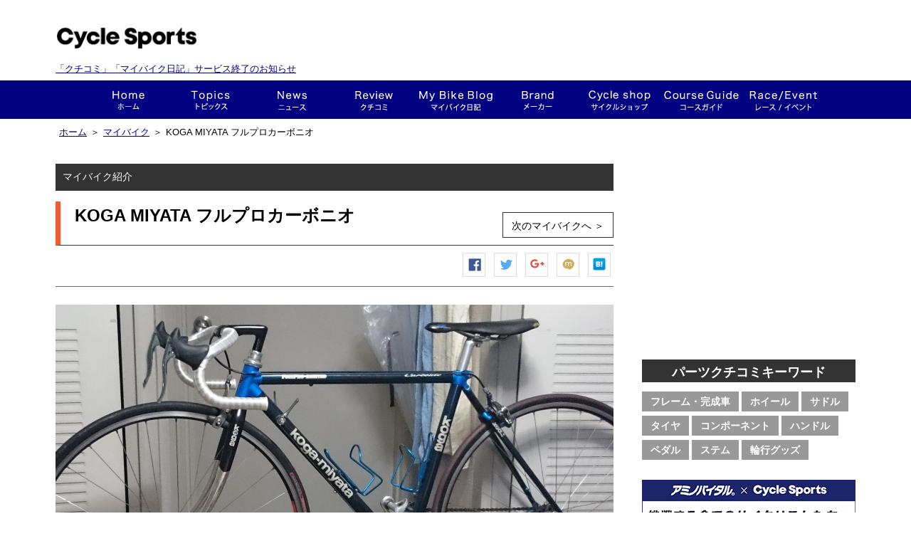

--- FILE ---
content_type: text/html; charset=utf-8
request_url: https://my.cyclesports.jp/mybike/show/10503?from=thumbnail
body_size: 63612
content:
<!DOCTYPE html>
<html>

<head profile="http://www.w3.org/1999/xhtml/vocab">
  <script async src="//pagead2.googlesyndication.com/pagead/js/adsbygoogle.js"></script>
  <script>
  (adsbygoogle = window.adsbygoogle || []).push({
  google_ad_client: "ca-pub-9954395193987966",
  enable_page_level_ads: true
  });
  </script>
  <meta charset="UTF-8" />
  <title>KOGA MIYATA フルプロカーボニオ ekimovさんの This is my bike!! | サイクルスポーツ.ｊｐ</title>
  <meta http-equiv="Content-Type" content="text/html; charset=utf-8" />
<meta property="og:site_name" content="サイクルスポーツ.JP" />
<meta property="og:description" content="特に軽くはありませんが、サカエFX製のアルミフォークが非常にしっかりしていて、高速レースもまったく問..." />
<link rel="shortcut icon" href="https://my.cyclesports.jp/sites/all/themes/cyclesports_plus/favicon.ico" type="image/vnd.microsoft.icon" />
<meta property="og:type" content="article" />
<meta property="og:title" content="「KOGA MIYATA フルプロカーボニオ」ekimovさんのThis is my bike!!" />
<meta name="Generator" content="Drupal 7 (http://drupal.org)" />
<meta name="description" content="「KOGA MIYATA フルプロカーボニオ」ekimovさんのThis is my bike!!です。ログインして感想を投票しよう。サイクルスポーツ.jpであなたの自転車を登録できます！" />
<meta name="Keywords" content="アルミラグ製カーボン,マビックGP-4,セタイタリア　フライト,パナレーサー イージス チューブラー,シマノ アルテグラ,旧シマノLOOK,ITM,ITM PRO220" />
<meta property="og:image" content="https://my.cyclesports.jp/system/files/styles/image_fb_share/private/4427B3BF-DE33-4F74-B209-105D51BB4498.jpeg?itok=U7_v4IRE" />
  <link type="text/css" rel="stylesheet" href="https://my.cyclesports.jp/sites/default/files/css/css_xE-rWrJf-fncB6ztZfd2huxqgxu4WO-qwma6Xer30m4.css" media="all" />
<link type="text/css" rel="stylesheet" href="https://my.cyclesports.jp/sites/default/files/css/css_pfQB4yTRdcMCpOYZs2eLWIthmv3nStwO1Yg4dqPrgoU.css" media="all" />
<link type="text/css" rel="stylesheet" href="https://my.cyclesports.jp/sites/default/files/css/css_fEIYHf7a6__HmaZI0WMfFyuL6hwZU7kJ4ooi1KzkINI.css" media="all" />
<link type="text/css" rel="stylesheet" href="https://my.cyclesports.jp/sites/default/files/css/css_LDbKKhRcCOZvE55BQRbl5X5ntsanRXKV7AbXy9vcsaY.css" media="all" />

  <script type="text/javascript" src="https://my.cyclesports.jp/sites/default/files/js/js_x0MhBQfHNAIO1NwkQgzf_TGN4b8eMmKre3nqUfoQv3w.js"></script>
<script type="text/javascript" src="https://my.cyclesports.jp/sites/default/files/js/js_BLxotNs2yt7YGlf9QRI9L9AMfdnkQfnN-_ADBTW3SiE.js"></script>
<script type="text/javascript" src="https://my.cyclesports.jp/sites/default/files/js/js__YJOs_bWLVKbg5YOiB4WPq3NZBSJuxu2i_-JOK0_RsE.js"></script>
<script type="text/javascript" src="https://my.cyclesports.jp/sites/default/files/js/js_bwb3N80rnOFR4ApTTzRuC3D7COjv_eOO81SEH1dn4Lo.js"></script>
<script type="text/javascript">
<!--//--><![CDATA[//><!--
(function(i,s,o,g,r,a,m){i["GoogleAnalyticsObject"]=r;i[r]=i[r]||function(){(i[r].q=i[r].q||[]).push(arguments)},i[r].l=1*new Date();a=s.createElement(o),m=s.getElementsByTagName(o)[0];a.async=1;a.src=g;m.parentNode.insertBefore(a,m)})(window,document,"script","https://www.google-analytics.com/analytics.js","ga");ga("create", "UA-41862016-1", {"cookieDomain":"auto"});ga("send", "pageview");
//--><!]]>
</script>
<script type="text/javascript" src="https://my.cyclesports.jp/sites/default/files/js/js_NudgPP6uM_n7IpBv-yvSV2Fdm4p1lbwb3Uid-1Kk3sE.js"></script>
<script type="text/javascript">
<!--//--><![CDATA[//><!--
// User Heat Tag
(function(add, cla){window['UserHeatTag']=cla;window[cla]=window[cla]||function(){(window[cla].q=window[cla].q||[]).push(arguments)},window[cla].l=1*new Date();var ul=document.createElement('script');var tag = document.getElementsByTagName('script')[0];ul.async=1;ul.src=add;tag.parentNode.insertBefore(ul,tag);})('//uh.nakanohito.jp/uhj2/uh.js', '_uhtracker');_uhtracker({id:'uhKrzFiliR'});
//--><!]]>
</script>
<script type="text/javascript">
<!--//--><![CDATA[//><!--
jQuery.extend(Drupal.settings, {"basePath":"\/","pathPrefix":"","ajaxPageState":{"theme":"cyclesports_plus","theme_token":"YgJn8TVv9ZcOvT2b1-r_KauDP7dVNZyd2AdL-G6mKvs","jquery_version":"1.8","js":{"0":1,"1":1,"sites\/all\/modules\/jquery_update\/replace\/jquery\/1.8\/jquery.min.js":1,"misc\/jquery.once.js":1,"misc\/drupal.js":1,"sites\/all\/modules\/jquery_update\/replace\/ui\/external\/jquery.cookie.js":1,"sites\/all\/modules\/jquery_update\/replace\/misc\/jquery.form.min.js":1,"misc\/ajax.js":1,"sites\/all\/modules\/jquery_update\/js\/jquery_update.js":1,"sites\/all\/modules\/lazyloader\/jquery.lazyloader.js":1,"sites\/all\/modules\/fb\/fb.js":1,"public:\/\/languages\/ja_6GfDn6_D3nzVRyHqPtn8Nd3LHSPCcBc-kLMaWkuEBA0.js":1,"sites\/all\/libraries\/colorbox\/jquery.colorbox-min.js":1,"sites\/all\/modules\/colorbox\/js\/colorbox.js":1,"sites\/all\/modules\/colorbox\/styles\/default\/colorbox_style.js":1,"sites\/all\/modules\/colorbox\/js\/colorbox_load.js":1,"sites\/all\/modules\/views\/js\/base.js":1,"misc\/progress.js":1,"sites\/all\/modules\/views\/js\/ajax_view.js":1,"sites\/all\/modules\/google_analytics\/googleanalytics.js":1,"2":1,"sites\/all\/themes\/cyclesports_common\/js\/cyclesports_common.js":1,"sites\/all\/themes\/cyclesports_common\/js\/cyclesports_banner.js":1,"sites\/all\/themes\/cyclesports_common\/js\/cyclesports_userinfo.js":1,"sites\/all\/themes\/cyclesports_common\/js\/jquery.animate-colors-min.js":1,"sites\/all\/themes\/cyclesports_plus\/js\/mybike.js":1,"sites\/all\/themes\/cyclesports_plus\/js\/cs_analytics.js":1,"sites\/all\/themes\/cyclesports_plus\/js\/wookmark.min.js":1,"sites\/all\/themes\/cyclesports_plus\/js\/jquery.tile.min.js":1,"sites\/all\/themes\/cyclesports_plus\/js\/jquery.shuffle.min.js":1,"sites\/all\/themes\/cyclesports_plus\/js\/jquery.bxslider.min.js":1,"sites\/all\/themes\/cyclesports_plus\/js\/cs_beginner_roadbyke.js":1,"3":1},"css":{"modules\/system\/system.base.css":1,"modules\/system\/system.menus.css":1,"modules\/system\/system.messages.css":1,"modules\/system\/system.theme.css":1,"modules\/comment\/comment.css":1,"sites\/all\/modules\/date\/date_api\/date.css":1,"sites\/all\/modules\/date\/date_popup\/themes\/datepicker.1.7.css":1,"modules\/field\/theme\/field.css":1,"sites\/all\/modules\/logintoboggan\/logintoboggan.css":1,"modules\/node\/node.css":1,"modules\/search\/search.css":1,"modules\/user\/user.css":1,"sites\/all\/modules\/views\/css\/views.css":1,"sites\/all\/modules\/lazyloader\/lazyloader.css":1,"sites\/all\/modules\/colorbox\/styles\/default\/colorbox_style.css":1,"sites\/all\/modules\/ctools\/css\/ctools.css":1,"sites\/all\/modules\/panels\/css\/panels.css":1,"sites\/all\/themes\/cyclesports_common\/css\/base.css":1,"sites\/all\/themes\/cyclesports_common\/css\/utility.css":1,"sites\/all\/themes\/cyclesports_common\/css\/compornent.css":1,"sites\/all\/themes\/cyclesports_common\/css\/layout.css":1,"sites\/all\/themes\/cyclesports_plus\/css\/admin_style.css":1,"sites\/all\/themes\/cyclesports_plus\/css\/cs_base.css":1,"sites\/all\/themes\/cyclesports_plus\/css\/common.css":1,"sites\/all\/themes\/cyclesports_plus\/css\/common2.css":1,"sites\/all\/themes\/cyclesports_plus\/css\/cs_fivestar.css":1,"sites\/all\/themes\/cyclesports_plus\/css\/cs_member.css":1,"sites\/all\/themes\/cyclesports_plus\/css\/cs_wom.css":1,"sites\/all\/themes\/cyclesports_plus\/css\/cs_parts.css":1,"sites\/all\/themes\/cyclesports_plus\/css\/cs_request.css":1,"sites\/all\/themes\/cyclesports_plus\/css\/cs_mybike.css":1,"sites\/all\/themes\/cyclesports_plus\/css\/cs_news.css":1,"sites\/all\/themes\/cyclesports_plus\/css\/cs_terms.css":1,"sites\/all\/themes\/cyclesports_plus\/css\/cs_help.css":1,"sites\/all\/themes\/cyclesports_plus\/css\/cs_banner.css":1,"sites\/all\/themes\/cyclesports_plus\/css\/cs_sns.css":1,"sites\/all\/themes\/cyclesports_plus\/css\/cs_ranking.css":1,"sites\/all\/themes\/cyclesports_plus\/css\/cs_notice.css":1,"sites\/all\/themes\/cyclesports_plus\/css\/cs_course_guide.css":1,"sites\/all\/themes\/cyclesports_plus\/css\/cs_campaign.css":1,"sites\/all\/themes\/cyclesports_plus\/css\/cs_beginner_roadbyke.css":1,"sites\/all\/themes\/cyclesports_plus\/css\/cyclesports_plus.css":1,"sites\/all\/themes\/cyclesports_plus\/css\/module_reset.css":1}},"colorbox":{"opacity":"0.85","current":"{current} of {total}","previous":"\u00ab Prev","next":"Next \u00bb","close":"Close","maxWidth":"98%","maxHeight":"98%","fixed":true,"mobiledetect":true,"mobiledevicewidth":"480px"},"views":{"ajax_path":"\/views\/ajax","ajaxViews":{"views_dom_id:0ad18a36af1587d19a92f9df4ef40c9e":{"view_name":"mybike_diary_view","view_display_id":"default","view_args":"10503","view_path":"mybike\/show\/10503","view_base_path":"mybike\/diary","view_dom_id":"0ad18a36af1587d19a92f9df4ef40c9e","pager_element":0}}},"urlIsAjaxTrusted":{"\/views\/ajax":true},"googleanalytics":{"trackColorbox":1}});
//--><!]]>
</script>
</head>
<body class="html not-front not-logged-in one-sidebar sidebar-first page-mybike page-mybike-show page-mybike-show- page-mybike-show-10503" >
    <div id="page-wrapper">
  <div id="header">
    <div class="header__upper">
  <div style="width: 400px;" class="header__logo">
    <p class="header__logo__site-title"><a href="https://old.cyclesports.jp/"><img src="/sites/all/themes/cyclesports_plus/images/layout/logo.png?v=2019020805"></a></p>
        <p class="endMes" style="margin: 0; font-size: 13px;padding-top: 12px;"><a href="https://www.cyclesports.jp/announcement2022/">「クチコミ」「マイバイク日記」サービス終了のお知らせ</a></p>
  </div>
  <div class="header__banner">
      </div>
  <div class="header__user">
      </div>
</div>
<div id="g-navi">
  <div class="wrapper">
    <div class="inner">
      <ul class="g-navi__menu">
        <li class="g-navi__menu__item g-navi__menu__item--home">
          <a href="https://old.cyclesports.jp/" class="g-navi__menu__item__btn">ホーム</a>
        </li>
        <li class="g-navi__menu__item g-navi__menu__item--cyspo-topics">
          <a href="https://old.cyclesports.jp/articles" class="g-navi__menu__item__btn">トピックス</a>
        </li>
        <li class="g-navi__menu__item g-navi__menu__item--news">
          <a href="https://old.cyclesports.jp/depot" class="g-navi__menu__item__btn">ニュース</a>
          <div class="sub-menu-area">
            <ul class="g-navi__menu__sub-menu">
              <li class="g-navi__menu__sub-menu__item">
                <a href="https://old.cyclesports.jp/depot?qt-news_list_tab=1" class="g-navi__menu__sub-menu__item__btn">新製品</a>
              </li>
              <li class="g-navi__menu__sub-menu__item">
                <a href="https://old.cyclesports.jp/depot?qt-news_list_tab=2" class="g-navi__menu__sub-menu__item__btn">レース</a>
              </li>
              <li class="g-navi__menu__sub-menu__item">
                <a href="https://old.cyclesports.jp/depot?qt-news_list_tab=3" class="g-navi__menu__sub-menu__item__btn">イベント</a>
              </li>
              <li class="g-navi__menu__sub-menu__item">
                <a href="https://old.cyclesports.jp/depot?qt-news_list_tab=4" class="g-navi__menu__sub-menu__item__btn">ショップ</a>
              </li>
              <li class="g-navi__menu__sub-menu__item">
                <a href="https://old.cyclesports.jp/depot?qt-news_list_tab=5" class="g-navi__menu__sub-menu__item__btn">試乗会</a>
              </li>
              <li class="g-navi__menu__sub-menu__item">
                <a href="https://old.cyclesports.jp/depot?qt-news_list_tab=6" class="g-navi__menu__sub-menu__item__btn">その他</a>
              </li>
            </ul>
          </div>
        </li>
        <li class="g-navi__menu__item g-navi__menu__item--wom">
          <a href="/parts/top" class="g-navi__menu__item__btn">クチコミ</a>
          <div class="sub-menu-area">
            <ul class="g-navi__menu__sub-menu">
              <li class="g-navi__menu__sub-menu__item">
                <a href="/parts/search/category/frame" class="g-navi__menu__sub-menu__item__btn">フレーム・完成車</a>
              </li>
              <li class="g-navi__menu__sub-menu__item">
                <a href="/parts/search/category/wheel" class="g-navi__menu__sub-menu__item__btn">ホイール</a>
              </li>
              <li class="g-navi__menu__sub-menu__item">
                <a href="/parts/search/category/saddle" class="g-navi__menu__sub-menu__item__btn">サドル</a>
              </li>
              <li class="g-navi__menu__sub-menu__item">
                <a href="/parts/search/category/component" class="g-navi__menu__sub-menu__item__btn">コンポーネント</a>
              </li>
              <li class="g-navi__menu__sub-menu__item">
                <a href="/parts/search/category/tire" class="g-navi__menu__sub-menu__item__btn">タイヤ</a>
              </li>
              <li class="g-navi__menu__sub-menu__item">
                <a href="/parts/search/category/handle" class="g-navi__menu__sub-menu__item__btn">ハンドル</a>
              </li>
              <li class="g-navi__menu__sub-menu__item">
                <a href="/parts/search/category/pedal" class="g-navi__menu__sub-menu__item__btn">ペダル</a>
              </li>
              <li class="g-navi__menu__sub-menu__item">
                <a href="/parts/search/category/stem" class="g-navi__menu__sub-menu__item__btn">ステム</a>
              </li>
              <li class="g-navi__menu__sub-menu__item">
                <a href="/parts/search/category/carry" class="g-navi__menu__sub-menu__item__btn">輪行グッズ</a>
              </li>
            </ul>
          </div>
        </li>
        <li class="g-navi__menu__item g-navi__menu__item--mybike">
          <a href="/mybike/top" class="g-navi__menu__item__btn">This is my bike!!</a>
          <div class="sub-menu-area">
            <ul class="g-navi__menu__sub-menu">
              <li class="g-navi__menu__sub-menu__item">
                <a href="/mybike/search_result/sort/new" class="g-navi__menu__sub-menu__item__btn">This is my bike!!一覧</a>
              </li>
              <li class="g-navi__menu__sub-menu__item">
                <a href="/mybike/diary/list/sort/new" class="g-navi__menu__sub-menu__item__btn">マイバイク日記</a>
              </li>
              <li class="g-navi__menu__sub-menu__item">
                <a href="/mybike/interview/list" class="g-navi__menu__sub-menu__item__btn">インタビュー</a>
              </li>
            </ul>
          </div>
        </li>
        <li class="g-navi__menu__item g-navi__menu__item--brand">
          <a href="https://old.cyclesports.jp/brand" class="g-navi__menu__item__btn">メーカー</a>
          <div class="sub-menu-area">
            <ul class="g-navi__menu__sub-menu">
              <li class="g-navi__menu__sub-menu__item">
                <a href="https://old.cyclesports.jp/brand?qt-meker_index_tab=1" class="g-navi__menu__sub-menu__item__btn">ROAD（オンロード系）</a>
              </li>
              <li class="g-navi__menu__sub-menu__item">
                <a href="https://old.cyclesports.jp/brand?qt-meker_index_tab=2" class="g-navi__menu__sub-menu__item__btn">MTB（オフロード系）</a>
              </li>
              <li class="g-navi__menu__sub-menu__item">
                <a href="https://old.cyclesports.jp/brand?qt-meker_index_tab=3" class="g-navi__menu__sub-menu__item__btn">パーツ</a>
              </li>
              <li class="g-navi__menu__sub-menu__item">
                <a href="https://old.cyclesports.jp/brand?qt-meker_index_tab=4" class="g-navi__menu__sub-menu__item__btn">ウェア＆ギア</a>
              </li>
            </ul>
          </div>
        </li>
        <li class="g-navi__menu__item g-navi__menu__item--shopnavi">
          <a href="https://old.cyclesports.jp/shopnavi" class="g-navi__menu__item__btn">ショップ</a>
        </li>
        <li class="g-navi__menu__item g-navi__menu__item--course">
          <a href="/course/top/" class="g-navi__menu__item__btn">コースガイド</a>
        </li>
        <li class="g-navi__menu__item g-navi__menu__item--race-event">
          <a href="https://old.cyclesports.jp/race-event_calendar" class="g-navi__menu__item__btn">レース・イベント</a>
        </li>
      </ul>
    </div>
  </div>
</div>
  </div>

  <div id="contents">
    
          <div class="breadcrumb">
        <div class="breadcrumb__inner">
          <ul class="breadcrumb__list"><li class="breadcrumb__list__item"><span><a href="https://old.cyclesports.jp/">ホーム</a></span></li><li class="breadcrumb__list__item">＞<span><a href="/mybike/top">マイバイク</a></span></li><li class="breadcrumb__list__item">＞<span>KOGA MIYATA フルプロカーボニオ</span></li></ul>        </div>
      </div>
    
    <div class="contents__wrapper">
      <div class="contents__inner">
        
        <div class="contents__main contents__inner__left">
            <div class="region region-content">
    <div id="block-system-main" class="block block-system">

    
  <div class="content">
    <div class="view view-mybike-show-view view-id-mybike_show_view view-display-id-page view-dom-id-70c800fead757f412b4e2e1329b02498">
        
  
  
      <div class="view-content">
        <div class="views-row views-row-1 views-row-odd views-row-first views-row-last">
    <!--
This is my bike コンテンツ表示時に適用されるテンプレート
ビューモード毎に表示するテンプレートを指定
-->
  <div class="mybike__detail">
  <div class="container-box">
    <div class="container-box__contents-title">
      マイバイク紹介
    </div>

    <div class="container-box__heading">
      <h1>KOGA MIYATA フルプロカーボニオ</h1>
              <div class="container-box__heading__info">
          <a href="/mybike/show/10502" class="button">次のマイバイクへ ＞</a>
        </div>
          </div><!-- /.container-box__heading -->

    <div class="container-box__content">
      <div class="mybike__detail__top">
        <div class="mybike__detail__social is-top">
          <ul class="sns-button">
  <li class="sns-button__item sns-button__item--facebook">
    <a href="javascript:void(0);" onclick="window.open('http://www.facebook.com/sharer.php?u=https://my.cyclesports.jp/mybike/show/10503', '', 'width=600,height=400');" rel="nofollow" title="Facebook シェア">Facebook シェア</a>
  </li>
  <li class="sns-button__item sns-button__item--twitter">
    <a href="javascript:void(0);" onclick="window.open('http://twitter.com/share?via=cyspo&url=https://my.cyclesports.jp/mybike/show/10503&text=KOGA MIYATA フルプロカーボニオ', '', 'width=600,height=400');" title="ツイートする">ツイートする</a>
  </li>
  <li class="sns-button__item sns-button__item--google">
    <a href="javascript:void(0);" onclick="window.open('https://plus.google.com/share?url=https://my.cyclesports.jp/mybike/show/10503', '', 'width=600,height=400');"  title="Google+で共有する">Google+で共有する</a>
  </li>
  <li class="sns-button__item sns-button__item--mixi">
    <a href="javascript:void(0);" onclick="window.open('http://mixi.jp/share.pl?u=https://my.cyclesports.jp/mybike/show/10503', '', 'width=800,height=600');"  title="mixiチェック">mixiチェック</a>
  </li>
  <li class="sns-button__item sns-button__item--hatena">
    <a href="javascript:void(0);" onclick="window.open('http://b.hatena.ne.jp/add?url=https://my.cyclesports.jp/mybike/show/10503', '', 'width=800,height=600');"  title="はてなブックマーク">はてなブックマーク</a>
  </li>
</ul>        </div>
        <div class="mybike__detail__image">
          <span class="wrap-img">
            <a href="https://my.cyclesports.jp/system/files/styles/default/private/4427B3BF-DE33-4F74-B209-105D51BB4498.jpeg?itok=QAoGQFHZ" title="KOGA MIYATA フルプロカーボニオ" class="colorbox" data-colorbox-gallery="gallery-node-10503-SDBEhNAYW7U" data-cbox-img-attrs="{&quot;title&quot;: &quot;&quot;, &quot;alt&quot;: &quot;&quot;}"><img typeof="foaf:Image" data-src="https://my.cyclesports.jp/system/files/styles/image_mybike_detail/private/4427B3BF-DE33-4F74-B209-105D51BB4498.jpeg?itok=HeBSJ8s5" src="https://my.cyclesports.jp/sites/all/modules/lazyloader/image_placeholder.gif" width="784" height="528" alt="" title="" /><noscript><img typeof="foaf:Image" src="https://my.cyclesports.jp/system/files/styles/image_mybike_detail/private/4427B3BF-DE33-4F74-B209-105D51BB4498.jpeg?itok=HeBSJ8s5" width="784" height="528" alt="" title="" /></noscript></a>          </span>
        </div>
        <div class="mybike__detail__data">
          コメント：0 / View：4729        </div>
        
        <div class="mybike__detail__action clearfix">
          
                            </div><!-- /.mybike__detail__action -->

      </div><!-- /.mybike__detail__top -->

      <div class="mybike__detail__diaries">
        <div class="view view-mybike-diary-view view-id-mybike_diary_view view-display-id-default view-dom-id-0ad18a36af1587d19a92f9df4ef40c9e">
        
  
  
      <div class="view-empty">
      <div class="container-box__content__heading">
  <h2>マイバイク日記</h2>
  <div class="container-box__content__heading__info">
    <a href="/help/mybike_diary">マイバイク日記とは ＞</a>
  </div>
</div>

<ul class="new-list clearfix">
      <li class="empty">まだ日記は投稿されていません</li>
  </ul>
    </div>
  
  
  
  
  
  
</div>      </div>

      <div class="mybike__detail__owner">
        <div class="mybike__detail__owner__data clearfix">
          <div class="mybike__detail__owner__data__user">
            <div class="mybike__detail__owner__data__user__image">
                <div class="user-picture">
    <img typeof="foaf:Image" data-src="https://my.cyclesports.jp/misc/img_result_pers_02.jpg" src="https://my.cyclesports.jp/sites/all/modules/lazyloader/image_placeholder.gif" alt="ユーザー ekimov の写真" title="ユーザー ekimov の写真" /><noscript><img typeof="foaf:Image" src="https://my.cyclesports.jp/misc/img_result_pers_02.jpg" alt="ユーザー ekimov の写真" title="ユーザー ekimov の写真" /></noscript>  </div>
            </div>
            <span class="mybike__detail__owner__data__user__name">
              <a href="/history/3659">ekimov</a>さん            </span>
            <div class="mybike__detail__owner__data__user__badges">
                          </div>
          </div>

          <div class="mybike__detail__owner__data__personal-profile">
            <ul class="personal-profile mb10 clearfix">
              <li>
                <strong>年齢</strong>：50代              </li>
              <li>
                <strong>体重</strong>：51-55              </li>
              <li>
                <strong>身長</strong>：161-170              </li>
              <li>
                <strong>スポーツバイク暦</strong>：38年              </li>
              <li>
                <strong>属性</strong>：レース志向              </li>
              <li>
                <strong>脚質</strong>：ルーラー              </li>
            </ul>
            <ul class="personal-profile personal-profile--distance">
              <li>
                <strong>総走行距離</strong>：0.0 km
              </li>
              <li>
                <strong>このバイクの走行距離</strong>：0.0 km
              </li>
            </ul>
          </div>
        </div><!-- /.mybike__detail__owner__data -->

        <div class="mybike__detail__owner__comment">
          <h3>オーナーのコメント</h3>
          <p>
            特に軽くはありませんが、サカエFX製のアルミフォークが非常にしっかりしていて、高速レースもまったく問題ありませんでした。乗り味は丹下プレステージに似ていると感じました。<br>当時カーボンで特別に軽量なのは、TVTとコルナゴのカルビチューボぐらいだったと思いますが、高価で手が出ませんでした。代用？として薄いアルミにケプラーを巻いて補強した接着フレーム(DURA ALL)で登りレースに行ってました。          </p>
        </div>

        <div class="mybike__detail__owner__bike-data">
          <table>
            <tr>
              <th>購入時期</th>
              <th>比較検討したバイク</th>
            </tr>
            <tr>
              <td class="pb10">
                <span class="date-display-single" property="dc:date" datatype="xsd:dateTime" content="1996-07-01T00:00:00+09:00">1996/07</span>              </td>
              <td class="pb10">
                ブリジストン　ネオコット              </td>
            </tr>
            <tr>
              <th colspan="2">購入の決め手</th>
            </tr>
            <tr>
              <td colspan="2">
                                  購入時期の前年まで特別モデルだったKOGAデザインが、通常フレームオーダー出来る様になったので。<br>本当は安藤選手が乗っていたMAXモデルが欲しかったが、ラグ形状に制限があり小さなサイズがなかった為。<br>                              </td>
            </tr>
          </table>
        </div>
      </div><!-- /.mybike__detail__owner -->

      <div class="mybike__detail__spec">

        <div class="container-box__content__heading">
          <h2>スペック</h2>
        </div>
        <div class="spec_data clearfix">
          <ul class="spec_list clearfix">
                          <li class="list_line">
                <dl class="clearfix">
                  <dt>フレーム</dt>
                  <dd>
                    <div>
                                              <SPAN>
    アルミラグ製カーボン  </SPAN>
                    </div>
                  </dd>
                </dl>
              </li>
                                      <li class="list_line">
                <dl class="clearfix">
                  <dt>ホイール</dt>
                  <dd>
                    <div>
                                              <SPAN>
    マビックGP-4  </SPAN>
                    </div>
                  </dd>
                </dl>
              </li>
                                      <li class="list_line">
                <dl class="clearfix">
                  <dt>サドル</dt>
                  <dd>
                    <div>
                                              <SPAN>
    セタイタリア　フライト  </SPAN>
                    </div>
                  </dd>
                </dl>
              </li>
                                      <li class="list_line">
                <dl class="clearfix">
                  <dt>タイヤ</dt>
                  <dd>
                    <div>
                                              <SPAN>
    パナレーサー イージス チューブラー  </SPAN>
                    </div>
                  </dd>
               </dl>
              </li>
                                      <li class="list_line">
                <dl class="clearfix">
                  <dt>コンポーネント</dt>
                  <dd>
                    <div>
                                              <SPAN>
    シマノ アルテグラ  </SPAN>
                    </div>
                  </dd>
               </dl>
              </li>
                                      <li class="list_line">
                <dl class="clearfix">
                  <dt>ペダル</dt>
                  <dd>
                    <div>
                                              <SPAN>
    旧シマノLOOK  </SPAN>
                    </div>
                  </dd>
                </dl>
              </li>
                                      <li class="list_line">
                <dl class="clearfix">
                  <dt>ハンドル</dt>
                  <dd>
                    <div>
                                              <SPAN>
    ITM PRO220  </SPAN>
                    </div>
                  </dd>
                </dl>
              </li>
                                      <li class="list_line">
                <dl class="clearfix">
                  <dt>ステム</dt>
                  <dd>
                    <div>
                                              <SPAN>
    ITM  </SPAN>
                    </div>
                  </dd>
                </dl>
              </li>
                                  </ul>
        </div>
      </div><!-- /.mybike__detail__spec -->


      
      <div class="mybike__detail__page-ejection">
        <ul class="page-ejection">
                      <li class="previous"><a href="/mybike/show/10504">前へ</a></li>
                    <li class="show-list"><a href="/mybike/search_result/sort/new">新着一覧</a></li>
                      <li class="next"><a href="/mybike/show/10502">次へ</a></li>
                  </ul>
      </div><!-- /.mybike__detail__page-ejection -->

      <div class="mybike__detail__impression">
        <div class="container-box__content__heading">
          <h2>みんなの感想</h2>
        </div>

        

        <div class="mybike__detail__vote-report">
          <div class="report_box clearfix">
            <p>かっこいい！</p>
            <img id="chart-cool_chart_pc" class="chart" typeof="foaf:Image" data-src="//chart.googleapis.com/chart?chd=t%3A100&amp;cht=bhs&amp;chs=575x16&amp;chco=00ba65&amp;chf=" src="https://my.cyclesports.jp/sites/all/modules/lazyloader/image_placeholder.gif" alt="Chart" /><noscript><img id="chart-cool_chart_pc" class="chart" typeof="foaf:Image" src="//chart.googleapis.com/chart?chd=t%3A100&amp;cht=bhs&amp;chs=575x16&amp;chco=00ba65&amp;chf=" alt="Chart" /></noscript>            <span>(1)</span>
          </div>
          <div class="report_box clearfix">
            <p>マニアック！</p>
            <img id="chart-maniac_chart_pc" class="chart" typeof="foaf:Image" data-src="//chart.googleapis.com/chart?chd=t%3A0&amp;cht=bhs&amp;chs=575x16&amp;chco=00ba65&amp;chf=" src="https://my.cyclesports.jp/sites/all/modules/lazyloader/image_placeholder.gif" alt="Chart" /><noscript><img id="chart-maniac_chart_pc" class="chart" typeof="foaf:Image" src="//chart.googleapis.com/chart?chd=t%3A0&amp;cht=bhs&amp;chs=575x16&amp;chco=00ba65&amp;chf=" alt="Chart" /></noscript>            <span>(0)</span>
          </div>
          <div class="report_box clearfix">
            <p>リスペクト！</p>
            <img id="chart-respect_chart_pc" class="chart" typeof="foaf:Image" data-src="//chart.googleapis.com/chart?chd=t%3A0&amp;cht=bhs&amp;chs=575x16&amp;chco=00ba65&amp;chf=" src="https://my.cyclesports.jp/sites/all/modules/lazyloader/image_placeholder.gif" alt="Chart" /><noscript><img id="chart-respect_chart_pc" class="chart" typeof="foaf:Image" src="//chart.googleapis.com/chart?chd=t%3A0&amp;cht=bhs&amp;chs=575x16&amp;chco=00ba65&amp;chf=" alt="Chart" /></noscript>            <span>(0)</span>
          </div>
          <div class="report_box report_box_last clearfix">
            <p>参考になった！</p>
            <img id="chart-reference_chart_pc" class="chart" typeof="foaf:Image" data-src="//chart.googleapis.com/chart?chd=t%3A0&amp;cht=bhs&amp;chs=575x16&amp;chco=00ba65&amp;chf=" src="https://my.cyclesports.jp/sites/all/modules/lazyloader/image_placeholder.gif" alt="Chart" /><noscript><img id="chart-reference_chart_pc" class="chart" typeof="foaf:Image" src="//chart.googleapis.com/chart?chd=t%3A0&amp;cht=bhs&amp;chs=575x16&amp;chco=00ba65&amp;chf=" alt="Chart" /></noscript>            <span>(0)</span>
          </div>
        </div><!-- /.mybike__detail__vote-report -->

      </div><!-- /.mybike__detail__impression -->

    </div><!-- /.container-box__content -->

    
    
    <div class="container-box__button">
      <div class="mybike__detail__social is-bottom">
        <ul class="sns-button">
  <li class="sns-button__item sns-button__item--facebook">
    <a href="javascript:void(0);" onclick="window.open('http://www.facebook.com/sharer.php?u=https://my.cyclesports.jp/mybike/show/10503', '', 'width=600,height=400');" rel="nofollow" title="Facebook シェア">Facebook シェア</a>
  </li>
  <li class="sns-button__item sns-button__item--twitter">
    <a href="javascript:void(0);" onclick="window.open('http://twitter.com/share?via=cyspo&url=https://my.cyclesports.jp/mybike/show/10503&text=KOGA MIYATA フルプロカーボニオ', '', 'width=600,height=400');" title="ツイートする">ツイートする</a>
  </li>
  <li class="sns-button__item sns-button__item--google">
    <a href="javascript:void(0);" onclick="window.open('https://plus.google.com/share?url=https://my.cyclesports.jp/mybike/show/10503', '', 'width=600,height=400');"  title="Google+で共有する">Google+で共有する</a>
  </li>
  <li class="sns-button__item sns-button__item--mixi">
    <a href="javascript:void(0);" onclick="window.open('http://mixi.jp/share.pl?u=https://my.cyclesports.jp/mybike/show/10503', '', 'width=800,height=600');"  title="mixiチェック">mixiチェック</a>
  </li>
  <li class="sns-button__item sns-button__item--hatena">
    <a href="javascript:void(0);" onclick="window.open('http://b.hatena.ne.jp/add?url=https://my.cyclesports.jp/mybike/show/10503', '', 'width=800,height=600');"  title="はてなブックマーク">はてなブックマーク</a>
  </li>
</ul>      </div>
    </div>
  </div>
</div>
  </div>
    </div>
  
  
  
  
  
  
</div>  </div>
</div>
<div id="block-views-mybike-image-view-block-1" class="block block-views">

    
  <div class="content">
    <div class="view view-mybike-image-view view-id-mybike_image_view view-display-id-block_1 view-dom-id-9d17310800767d4c7846fc889fed1407">
        
  
  
      <div class="view-content">
      <div class="mybike__thumbnail">
  <div class="container-box">
    <div class="container-box__heading">
      <h2>この他のThis is my bike!!</h2>
      <div class="container-box__heading__info">
        <a href="/mybike/search_result/sort/view?from=thumbnail" class="button">一覧はこちら ＞</a>
      </div>
    </div>
    <div class="container-box__content">
      <ul class="cs-thumbnail-list clearfix">
                  <li >
            <!--
This is my bike コンテンツ表示時に適用されるテンプレート
ビューモード毎に表示するテンプレートを指定
-->
  <a href="/mybike/show/1799?from=thumbnail">
  <div class="detail">
    <span class="bike-title">ORCA S</span>
    <span class="view">7580</span>
  </div>

  <img typeof="foaf:Image" data-src="https://my.cyclesports.jp/system/files/styles/image_mybike_thmubnail/private/2013-10-27%2013.33.28b.jpg?itok=sXr85-Nu" src="https://my.cyclesports.jp/sites/all/modules/lazyloader/image_placeholder.gif" width="150" height="102" alt="" /><noscript><img typeof="foaf:Image" src="https://my.cyclesports.jp/system/files/styles/image_mybike_thmubnail/private/2013-10-27%2013.33.28b.jpg?itok=sXr85-Nu" width="150" height="102" alt="" /></noscript></a>          </li>
                  <li >
            <!--
This is my bike コンテンツ表示時に適用されるテンプレート
ビューモード毎に表示するテンプレートを指定
-->
  <a href="/mybike/show/8204?from=thumbnail">
  <div class="detail">
    <span class="bike-title">GD3</span>
    <span class="view">4872</span>
  </div>

  <img typeof="foaf:Image" data-src="https://my.cyclesports.jp/system/files/styles/image_mybike_thmubnail/private/image_246.jpeg?itok=3LdAt33W" src="https://my.cyclesports.jp/sites/all/modules/lazyloader/image_placeholder.gif" width="150" height="102" alt="" /><noscript><img typeof="foaf:Image" src="https://my.cyclesports.jp/system/files/styles/image_mybike_thmubnail/private/image_246.jpeg?itok=3LdAt33W" width="150" height="102" alt="" /></noscript></a>          </li>
                  <li >
            <!--
This is my bike コンテンツ表示時に適用されるテンプレート
ビューモード毎に表示するテンプレートを指定
-->
  <a href="/mybike/show/10462?from=thumbnail">
  <div class="detail">
    <span class="bike-title">チタンマウンテン</span>
    <span class="view">2413</span>
  </div>

  <img typeof="foaf:Image" data-src="https://my.cyclesports.jp/system/files/styles/image_mybike_thmubnail/private/DSC_0466.JPG?itok=TrpmsV4K" src="https://my.cyclesports.jp/sites/all/modules/lazyloader/image_placeholder.gif" width="150" height="102" alt="" /><noscript><img typeof="foaf:Image" src="https://my.cyclesports.jp/system/files/styles/image_mybike_thmubnail/private/DSC_0466.JPG?itok=TrpmsV4K" width="150" height="102" alt="" /></noscript></a>          </li>
                  <li >
            <!--
This is my bike コンテンツ表示時に適用されるテンプレート
ビューモード毎に表示するテンプレートを指定
-->
  <a href="/mybike/show/7616?from=thumbnail">
  <div class="detail">
    <span class="bike-title">ヘリウムちゃん</span>
    <span class="view">5416</span>
  </div>

  <img typeof="foaf:Image" data-src="https://my.cyclesports.jp/system/files/styles/image_mybike_thmubnail/private/image_50.jpeg?itok=9LPBkCdj" src="https://my.cyclesports.jp/sites/all/modules/lazyloader/image_placeholder.gif" width="150" height="102" alt="" /><noscript><img typeof="foaf:Image" src="https://my.cyclesports.jp/system/files/styles/image_mybike_thmubnail/private/image_50.jpeg?itok=9LPBkCdj" width="150" height="102" alt="" /></noscript></a>          </li>
                  <li class="rows-last">
            <!--
This is my bike コンテンツ表示時に適用されるテンプレート
ビューモード毎に表示するテンプレートを指定
-->
  <a href="/mybike/show/1733?from=thumbnail">
  <div class="detail">
    <span class="bike-title">Madone</span>
    <span class="view">5334</span>
  </div>

  <img typeof="foaf:Image" data-src="https://my.cyclesports.jp/system/files/styles/image_mybike_thmubnail/private/1390428669845.jpg?itok=Y7SvDEwE" src="https://my.cyclesports.jp/sites/all/modules/lazyloader/image_placeholder.gif" width="150" height="102" alt="" /><noscript><img typeof="foaf:Image" src="https://my.cyclesports.jp/system/files/styles/image_mybike_thmubnail/private/1390428669845.jpg?itok=Y7SvDEwE" width="150" height="102" alt="" /></noscript></a>          </li>
                  <li >
            <!--
This is my bike コンテンツ表示時に適用されるテンプレート
ビューモード毎に表示するテンプレートを指定
-->
  <a href="/mybike/show/6901?from=thumbnail">
  <div class="detail">
    <span class="bike-title">RIDELY NOAH RS '14</span>
    <span class="view">6749</span>
  </div>

  <img typeof="foaf:Image" data-src="https://my.cyclesports.jp/system/files/styles/image_mybike_thmubnail/private/image_493.jpg?itok=_R7jf4oC" src="https://my.cyclesports.jp/sites/all/modules/lazyloader/image_placeholder.gif" width="150" height="102" alt="" /><noscript><img typeof="foaf:Image" src="https://my.cyclesports.jp/system/files/styles/image_mybike_thmubnail/private/image_493.jpg?itok=_R7jf4oC" width="150" height="102" alt="" /></noscript></a>          </li>
                  <li >
            <!--
This is my bike コンテンツ表示時に適用されるテンプレート
ビューモード毎に表示するテンプレートを指定
-->
  <a href="/mybike/show/8294?from=thumbnail">
  <div class="detail">
    <span class="bike-title">リドレー フェニックス</span>
    <span class="view">5442</span>
  </div>

  <img typeof="foaf:Image" data-src="https://my.cyclesports.jp/system/files/styles/image_mybike_thmubnail/private/image_282.jpeg?itok=xVY0qvO2" src="https://my.cyclesports.jp/sites/all/modules/lazyloader/image_placeholder.gif" width="150" height="102" alt="" /><noscript><img typeof="foaf:Image" src="https://my.cyclesports.jp/system/files/styles/image_mybike_thmubnail/private/image_282.jpeg?itok=xVY0qvO2" width="150" height="102" alt="" /></noscript></a>          </li>
                  <li >
            <!--
This is my bike コンテンツ表示時に適用されるテンプレート
ビューモード毎に表示するテンプレートを指定
-->
  <a href="/mybike/show/1668?from=thumbnail">
  <div class="detail">
    <span class="bike-title">CXR號</span>
    <span class="view">5889</span>
  </div>

  <img typeof="foaf:Image" data-src="https://my.cyclesports.jp/system/files/styles/image_mybike_thmubnail/private/IMG_2612.JPG?itok=3UsakgyU" src="https://my.cyclesports.jp/sites/all/modules/lazyloader/image_placeholder.gif" width="150" height="102" alt="" /><noscript><img typeof="foaf:Image" src="https://my.cyclesports.jp/system/files/styles/image_mybike_thmubnail/private/IMG_2612.JPG?itok=3UsakgyU" width="150" height="102" alt="" /></noscript></a>          </li>
                  <li >
            <!--
This is my bike コンテンツ表示時に適用されるテンプレート
ビューモード毎に表示するテンプレートを指定
-->
  <a href="/mybike/show/5469?from=thumbnail">
  <div class="detail">
    <span class="bike-title">TREK Domane 4.3 2013</span>
    <span class="view">8578</span>
  </div>

  <img typeof="foaf:Image" data-src="https://my.cyclesports.jp/system/files/styles/image_mybike_thmubnail/private/image_349.jpg?itok=pGNqkZk1" src="https://my.cyclesports.jp/sites/all/modules/lazyloader/image_placeholder.gif" width="150" height="102" alt="" /><noscript><img typeof="foaf:Image" src="https://my.cyclesports.jp/system/files/styles/image_mybike_thmubnail/private/image_349.jpg?itok=pGNqkZk1" width="150" height="102" alt="" /></noscript></a>          </li>
                  <li class="rows-last">
            <!--
This is my bike コンテンツ表示時に適用されるテンプレート
ビューモード毎に表示するテンプレートを指定
-->
  <a href="/mybike/show/10083?from=thumbnail">
  <div class="detail">
    <span class="bike-title">コナン</span>
    <span class="view">68</span>
  </div>

  <img typeof="foaf:Image" data-src="https://my.cyclesports.jp/system/files/styles/image_mybike_thmubnail/private/45C1A31D-5C58-431E-A008-9A0B710CFC4B.jpeg?itok=hmJsIswp" src="https://my.cyclesports.jp/sites/all/modules/lazyloader/image_placeholder.gif" width="150" height="102" alt="" /><noscript><img typeof="foaf:Image" src="https://my.cyclesports.jp/system/files/styles/image_mybike_thmubnail/private/45C1A31D-5C58-431E-A008-9A0B710CFC4B.jpeg?itok=hmJsIswp" width="150" height="102" alt="" /></noscript></a>          </li>
                  <li >
            <!--
This is my bike コンテンツ表示時に適用されるテンプレート
ビューモード毎に表示するテンプレートを指定
-->
  <a href="/mybike/show/8034?from=thumbnail">
  <div class="detail">
    <span class="bike-title">ろっくほっぱー</span>
    <span class="view">4434</span>
  </div>

  <img typeof="foaf:Image" data-src="https://my.cyclesports.jp/system/files/styles/image_mybike_thmubnail/private/IMG_6988.jpg?itok=sQcLTJSJ" src="https://my.cyclesports.jp/sites/all/modules/lazyloader/image_placeholder.gif" width="150" height="102" alt="" /><noscript><img typeof="foaf:Image" src="https://my.cyclesports.jp/system/files/styles/image_mybike_thmubnail/private/IMG_6988.jpg?itok=sQcLTJSJ" width="150" height="102" alt="" /></noscript></a>          </li>
                  <li >
            <!--
This is my bike コンテンツ表示時に適用されるテンプレート
ビューモード毎に表示するテンプレートを指定
-->
  <a href="/mybike/show/10527?from=thumbnail">
  <div class="detail">
    <span class="bike-title">ANCHOR RL6</span>
    <span class="view">2908</span>
  </div>

  <img typeof="foaf:Image" data-src="https://my.cyclesports.jp/system/files/styles/image_mybike_thmubnail/private/RL6_001_0.jpg?itok=ubRoMzOv" src="https://my.cyclesports.jp/sites/all/modules/lazyloader/image_placeholder.gif" width="150" height="102" alt="" /><noscript><img typeof="foaf:Image" src="https://my.cyclesports.jp/system/files/styles/image_mybike_thmubnail/private/RL6_001_0.jpg?itok=ubRoMzOv" width="150" height="102" alt="" /></noscript></a>          </li>
                  <li >
            <!--
This is my bike コンテンツ表示時に適用されるテンプレート
ビューモード毎に表示するテンプレートを指定
-->
  <a href="/mybike/show/10215?from=thumbnail">
  <div class="detail">
    <span class="bike-title">オルトレ</span>
    <span class="view">3390</span>
  </div>

  <img typeof="foaf:Image" data-src="https://my.cyclesports.jp/system/files/styles/image_mybike_thmubnail/private/20191229_132456.jpg?itok=3jeWgwC2" src="https://my.cyclesports.jp/sites/all/modules/lazyloader/image_placeholder.gif" width="150" height="102" alt="" /><noscript><img typeof="foaf:Image" src="https://my.cyclesports.jp/system/files/styles/image_mybike_thmubnail/private/20191229_132456.jpg?itok=3jeWgwC2" width="150" height="102" alt="" /></noscript></a>          </li>
                  <li >
            <!--
This is my bike コンテンツ表示時に適用されるテンプレート
ビューモード毎に表示するテンプレートを指定
-->
  <a href="/mybike/show/2345?from=thumbnail">
  <div class="detail">
    <span class="bike-title">GIANT TCR COMPOCITE ...</span>
    <span class="view">6592</span>
  </div>

  <img typeof="foaf:Image" data-src="https://my.cyclesports.jp/system/files/styles/image_mybike_thmubnail/private/P4122288.JPG?itok=LICJbBwh" src="https://my.cyclesports.jp/sites/all/modules/lazyloader/image_placeholder.gif" width="150" height="102" alt="" /><noscript><img typeof="foaf:Image" src="https://my.cyclesports.jp/system/files/styles/image_mybike_thmubnail/private/P4122288.JPG?itok=LICJbBwh" width="150" height="102" alt="" /></noscript></a>          </li>
                  <li class="rows-last">
            <!--
This is my bike コンテンツ表示時に適用されるテンプレート
ビューモード毎に表示するテンプレートを指定
-->
  <a href="/mybike/show/2248?from=thumbnail">
  <div class="detail">
    <span class="bike-title">PINARELLO FP1</span>
    <span class="view">6629</span>
  </div>

  <img typeof="foaf:Image" data-src="https://my.cyclesports.jp/system/files/styles/image_mybike_thmubnail/private/image_415.jpg?itok=u3Pf4QLl" src="https://my.cyclesports.jp/sites/all/modules/lazyloader/image_placeholder.gif" width="150" height="102" alt="" /><noscript><img typeof="foaf:Image" src="https://my.cyclesports.jp/system/files/styles/image_mybike_thmubnail/private/image_415.jpg?itok=u3Pf4QLl" width="150" height="102" alt="" /></noscript></a>          </li>
              </ul>
    </div>
  </div>
</div>    </div>
  
  
  
  
  
  
</div>  </div>
</div>
<div id="block-block-30" class="block block-block">

    
  <div class="content">
    <div class="banner banner--footer-mini clearfix" id="banner--footer-mini">
</div>
  </div>
</div>
<div id="block-block-31" class="block block-block">

    
  <div class="content">
    <div class="contents__banner contents__banner--full">
  <div class="banner banner--footer div--footer" id="banner--footer">
  </div>
</div>
  </div>
</div>
<div id="block-block-15" class="block block-block">

    
  <div class="content">
    <div class="pt10 pb10 box00Inner">
<script type="text/javascript" src="https://cdn-fluct.sh.adingo.jp/f.js?G=1000054400"></script><script type="text/javascript">
<!--//--><![CDATA[// ><!--

    //<![CDATA[
    if(typeof(adingoFluct)!="undefined") adingoFluct.showAd('1000082653');
    //]]]]><![CDATA[>
  
//--><!]]>
</script></div>
  </div>
</div>
  </div>
        </div><!-- /.contents__main -->

                  <div class="contents__side contents__inner__right">

                          <div id="sidebar-first" class="column sidebar"><div class="section">
                  <div class="region region-sidebar-first">
    <div id="block-block-33" class="block block-block">

    
  <div class="content">
    <div class="banner banner--side-top" id="banner--side-top">
</div>
  </div>
</div>
<div id="block-block-40" class="block block-block">

    
  <div class="content">
    <!-- 投票バナー -->
  </div>
</div>
<div id="block-block-23" class="block block-block">

    
  <div class="content">
    <div class="wom-shortcut">
  <h2>パーツクチコミキーワード</h2>
  <div class="wom-shortcut__keywords">
    <ul>
      <li><a href="http://my.cyclesports.jp/parts/search_result/category/frame">フレーム・完成車</a></li>
      <li><a href="http://my.cyclesports.jp/parts/search_result/category/wheel">ホイール</a></li>
      <li><a href="http://my.cyclesports.jp/parts/search_result/category/saddle">サドル</a></li>
      <li><a href="http://my.cyclesports.jp/parts/search_result/category/tire">タイヤ</a></li>
      <li><a href="http://my.cyclesports.jp/parts/search_result/category/component">コンポーネント</a></li>
      <li><a href="http://my.cyclesports.jp/parts/search_result/category/handle">ハンドル</a></li>
      <li><a href="http://my.cyclesports.jp/parts/search_result/category/pedal">ペダル</a></li>
      <li><a href="http://my.cyclesports.jp/parts/search_result/category/stem">ステム</a></li>
      <li><a href="http://my.cyclesports.jp/parts/search_result/category/carry">輪行グッズ</a></li>
    </ul>
  </div>
</div>
  </div>
</div>
<div id="block-block-24" class="block block-block">

    
  <div class="content">
    <div class="banner banner--side" id="banner--side">
</div>
  </div>
</div>
<div id="block-block-29" class="block block-block">

    
  <div class="content">
    <div class="banner banner__own-ad clearfix">
<ul class="side__banner banner__list">
  <li class="side__banner__item aminovital__banner banner__list__item is-odd">
    <a href="https://cyclesportsjp-promo-aminovital.jp/" target="_blank" class="image-link">
      <img src="/sites/all/themes/cyclesports_plus/images/layout/banner_aminovital.png" alt="挑戦する全てのサイクリストたちへ　アミノバイタル">
    </a>
  </li>
  <li class="side__banner__item fb__banner banner__list__item is-even">
    <a href="https://www.facebook.com/CycleSports.jp" target="_blank" class="image-link">
      <img src="/sites/all/themes/cyclesports_plus/images/layout/banner_fb.jpg?20150810" alt="CYCLE SPORTS Facebook">
    </a>
  </li>
  <li class="side__banner__item tw__banner banner__list__item is-odd">
    <a href="https://twitter.com/cyspo" target="_blank" class="image-link">
      <img src="/sites/all/themes/cyclesports_plus/images/layout/banner_tw.jpg?20150810" alt="CYCLE SPORTS twitter">
    </a>
  </li>
  <li class="side__banner__item ciclissimo_fb__banner banner__list__item is-even">
    <a href="https://www.facebook.com/CICLISSIMO.YAESU" target="_blank" class="image-link">
      <img src="/sites/all/themes/cyclesports_plus/images/layout/banner_ciclissimo_fb.png?20170302" alt="CICLISSIMO ON facebook">
    </a>
  </li>
  <li class="side__banner__item ciclissimo_info__banner banner__list__item is-odd">
    <a href="http://www.cyclesports.jp/articles/detail/74965" target="_blank" class="image-link">
      <img src="/sites/all/themes/cyclesports_plus/images/layout/banner_ciclissimo_info.png" alt="CICLISSIMO マニアのためのサイクルロードレース・マガジン">
    </a>
  </li>
  <li class="side__banner__item attention_news__banner banner__list__item is-even">
    <a href="http://my.cyclesports.jp/special/beginner-roadbike" target="_blank" class="image-link">
      <img src="/sites/all/themes/cyclesports_plus/images/layout/banner_beginner_roadbike2017.gif" alt="入門者必見！ 10万円台ロードバイク">
    </a>
  </li>
  <li class="side__banner__item toukou__banner banner__list__item is-odd">
    <a href="http://www.cyclesports.jp/toukou" class="image-link">
      <img src="/sites/all/themes/cyclesports_plus/images/layout/banner_toukou.png" alt="随時投稿受付中！ 投稿広場">
    </a>
  </li>
</ul>
</div>
  </div>
</div>
  </div>
              </div></div> <!-- /.section, /#sidebar-first -->
                      </div><!-- /.contents__side -->
        
      </div><!-- ./contents__inner -->
    </div><!-- /.contents__wrapper -->
  </div><!-- /#contents -->

  <div id="footer">
    <div class="footer__page-top">
  <a href="#header" class="footer__page-top__link link--page-scroll">Page Top</a>
</div>
<div class="footer__upper">
  <div class="footer__sitecontents">
    <div class="footer__sitecontents__menu ">
      <div class="footer__column">
        <div class="footer__sitecontents__menu__item">
          <a href="https://old.cyclesports.jp/" class="footer__sitecontents__menu__item__link">ホーム</a>
        </div>
        <div class="footer__sitecontents__menu__item">
          <a href="https://old.cyclesports.jp/articles" class="footer__sitecontents__menu__item__link">トピックス</a>
        </div>
        <div class="footer__sitecontents__menu__item">
          <a href="https://old.cyclesports.jp/depot" class="footer__sitecontents__menu__item__link">ニュース</a>
          <ul class="footer__sitecontents__menu__sub-menu">
            <li>
              <a href="https://old.cyclesports.jp/depot?qt-news_list_tab=1">新製品</a>
            </li>
            <li>
              <a href="https://old.cyclesports.jp/depot?qt-news_list_tab=2">レース</a>
            </li>
            <li>
              <a href="https://old.cyclesports.jp/depot?qt-news_list_tab=3">イベント</a>
            </li>
            <li>
              <a href="https://old.cyclesports.jp/depot?qt-news_list_tab=4">ショップ</a>
            </li>
            <li>
              <a href="https://old.cyclesports.jp/depot?qt-news_list_tab=5">試乗会</a>
            </li>
            <li>
              <a href="https://old.cyclesports.jp/depot?qt-news_list_tab=6">その他</a>
            </li>
          </ul>
        </div>
      </div>
      <div class="footer__column">
        <div class="footer__sitecontents__menu__item">
          <a href="/parts/top" class="footer__sitecontents__menu__item__link">パーツクチコミ</a>
          <ul class="footer__sitecontents__menu__sub-menu">
            <li>
              <a href="/parts/search_result/category/frame">フレーム・完成車</a>
            </li>
            <li>
              <a href="/parts/search_result/category/wheel">ホイール</a>
            </li>
            <li>
              <a href="/parts/search_result/category/saddle">サドル</a>
            </li>
            <li>
              <a href="/parts/search_result/category/tire">タイヤ</a>
            </li>
            <li>
              <a href="/parts/search_result/category/component">コンポーネント</a>
            </li>
            <li>
              <a href="/parts/search_result/category/handle">ハンドル</a>
            </li>
            <li>
              <a href="/parts/search_result/category/pedal">ペダル</a>
            </li>
            <li>
              <a href="/parts/search_result/category/stem">ステム</a>
            </li>
            <li>
              <a href="/parts/search_result/category/carry">輪行グッズ</a>
            </li>
          </ul>
        </div>
        <div class="footer__sitecontents__menu__item">
          <a href="/mybike/top" class="footer__sitecontents__menu__item__link">マイバイク</a>
          <ul class="footer__sitecontents__menu__sub-menu">
            <li>
              <a href="/mybike/search_result/sort/new">マイバイク一覧</a>
            </li>
            <li>
              <a href="/mybike/diary/list/sort/new">マイバイク日記</a>
            </li>
            <li>
              <a href="/mybike/interview/list">インタビュー</a>
            </li>
          </ul>
        </div>
      </div>
      <div class="footer__column">
        <div class="footer__sitecontents__menu__item">
          <a href="https://old.cyclesports.jp/brand" class="footer__sitecontents__menu__item__link">メーカー</a>
          <ul class="footer__sitecontents__menu__sub-menu">
            <li>
              <a href="https://old.cyclesports.jp/brand?qt-meker_index_tab=1">オンロード</a>
            </li>
            <li>
              <a href="https://old.cyclesports.jp/brand?qt-meker_index_tab=2">オフロード</a>
            </li>
            <li>
              <a href="https://old.cyclesports.jp/brand?qt-meker_index_tab=3">パーツ</a>
            </li>
            <li>
              <a href="https://old.cyclesports.jp/brand?qt-meker_index_tab=4">ウェア・ギア</a>
            </li>
          </ul>
        </div>
        <div class="footer__sitecontents__menu__item">
          <a href="https://old.cyclesports.jp/shopnavi" class="footer__sitecontents__menu__item__link">サイクルショップ</a>
        </div>
        <div class="footer__sitecontents__menu__item">
          <a href="/course/top/" class="footer__sitecontents__menu__item__link">コースガイド</a>
        </div>
        <div class="footer__sitecontents__menu__item">
          <a href="https://old.cyclesports.jp/race-event_calendar" class="footer__sitecontents__menu__item__link">レース／イベント</a>
        </div>
      </div>
      <div class="footer__column footer__sitecontents__other">
        <ul>
          <li>
            <a href="https://old.cyclesports.jp/magazine" class="blog">
              <span class="blog__img">
                <span class="img-wrap">
                  <img src="/sites/all/themes/cyclesports_plus/images/layout/img_backnumber.png" />
                </span>
              </span>
              <span class="blog__title">
                CYCLE SPORTS<br>
                バックナンバー
              </span>
            </a>
          </li>
          <li>
            <a href="http://blog.livedoor.jp/mikaogishima/" target="_blank" class="blog">
              <span class="blog__img">
                <span class="img-wrap">
                  <img src="/sites/all/themes/cyclesports_plus/images/layout/img_mama.jpg" />
                </span>
              </span>
              <span class="blog__title">
                荻島美香ブログ<br>
                ２児のママ、自転車オランダ便り
              </span>
            </a>
          </li>
          <li>
            <a href="http://www.yaesu-net.co.jp/emiko2/" target="_blank" class="blog">
              <span class="blog__img">
                <span class="img-wrap">
                  <img src="/sites/all/themes/cyclesports_plus/images/layout/img_emiko.jpg" />
                </span>
              </span>
              <span class="blog__title">
                エミコ＆スティーブの<br>
                地球大冒険＆楽しい田舎暮らし
              </span>
            </a>
          </li>
          <li>
            <a href="http://www.yaesu-net.co.jp/sales/ad.html" target="_blank" class="other-btn">
              広告掲載について
            </a>
          </li>
                    <li>
            <a href="/terms_guidelines" class="other-btn">
              利用規約・ガイドライン
            </a>
          </li>
          <li>
            <a href="mailto:&#109;&#121;&#99;&#121;&#115;&#112;&#111;&#105;&#110;&#102;&#111;&#64;&#99;&#121;
&#99;&#108;&#101;&#115;&#112;&#111;&#114;&#116;&#115;&#46;&#106;&#112;" class="other-btn">
              コンテンツの違反報告
            </a>
          </li>
        </ul>
      </div>
    </div>
  </div><!-- /.footer__sitecontents -->
</div>
<div class="fotter__lower">
  <div class="inner">
    <div class="footer__logo">
      <span class="wrap-img">
        <a href="https://old.cyclesports.jp/">
          <img src="/sites/all/themes/cyclesports_plus/images/layout/img_footer_logo.png?v=2019020805">
        </a>
      </span>
    </div>
    <div class="footer__links">
      <ul>
        <li>
          <a href="mailto:&#105;&#110;&#102;&#111;&#64;&#99;&#121;&#99;&#108;&#101;&#115;&#112;&#111;&#114;&#116;&#115;&#46;&#106;&#112;">お問い合わせ</a>
        </li>
        <li>
          <a href="https://old.cyclesports.jp/company">会社概要</a>
        </li>
        <li>
          <a href="https://old.cyclesports.jp/policy">プライバシーポリシー</a>
        </li>
        <li>
          <a href="http://www.yaesu-net.co.jp/sales/ad.html" target="_blank">広告掲載について</a>
        </li>
        <li>
          <a href="http://www.yaesu-net.co.jp/sales/photo.html" target="_blank">写真販売・貸し出しについて</a>
        </li>
        <li>
          <a href="http://www.yaesu-net.co.jp/sales/index.html" target="_blank">サイクルスポーツ購読のご案内</a>
        </li>
      </ul>
    </div><!-- /.f-more-menu -->
    <div class="copyright">
      <span>CopyRight &copy; YAESU Publishing CO., LTD.</span>
    </div><!-- /.copyright -->
  </div>
</div><!-- /.fotter__lower -->
  </div>
</div><!-- /#page-wrapper -->
        <noscript>
        <style type="text/css" media="all">
          img[data-src] { display: none !important; }
        </style>
      </noscript><div id="fb-root"></div>
<script type="text/javascript">
<!--//--><![CDATA[//><!--
  jQuery.extend(Drupal.settings, {"fb":{"base_url":"https:\/\/my.cyclesports.jp","ajax_event_url":"https:\/\/my.cyclesports.jp\/fb\/ajax","is_anonymous":true,"fb_init_settings":{"xfbml":false,"status":false,"oauth":true,"cookie":true,"channelUrl":"https:\/\/my.cyclesports.jp\/fb\/channel"},"test_login_status":false,"get_login_status":1,"controls":"","js_sdk_url":"https:\/\/connect.facebook.net\/ja_JP\/all.js"}});

if (typeof(FB) == 'undefined') {
  var e = document.createElement('script');
  e.async = true;
  e.src = Drupal.settings.fb.js_sdk_url;
  document.getElementById('fb-root').appendChild(e);
}


//--><!]]>

</script>
<script type="text/javascript">
<!--//--><![CDATA[//><!--
      (function ($) {
        Drupal.behaviors.lazyloader = {
          attach: function (context, settings) {
            $("img[data-src]").lazyloader({distance: 0, icon: "/sites/all/modules/lazyloader/loader/loader-1.gif" });
          }
        };
      }(jQuery));
//--><!]]>
</script>
<script type="text/javascript">
<!--//--><![CDATA[//><!--
    jQuery(document).ready(function($){
      $("#banner--header, #banner--side-top, #banner--side, #banner--footer-mini, #banner--footer, #banner--race-event, #banner--bg").bannerDisp({path: "https://old.cyclesports.jp/", impressionPath: "/"})
    });
//--><!]]>
</script>
</body>
</html>


--- FILE ---
content_type: text/html; charset=utf-8
request_url: https://www.google.com/recaptcha/api2/aframe
body_size: 267
content:
<!DOCTYPE HTML><html><head><meta http-equiv="content-type" content="text/html; charset=UTF-8"></head><body><script nonce="kNepZXYuuhbyLpMqZcrlMA">/** Anti-fraud and anti-abuse applications only. See google.com/recaptcha */ try{var clients={'sodar':'https://pagead2.googlesyndication.com/pagead/sodar?'};window.addEventListener("message",function(a){try{if(a.source===window.parent){var b=JSON.parse(a.data);var c=clients[b['id']];if(c){var d=document.createElement('img');d.src=c+b['params']+'&rc='+(localStorage.getItem("rc::a")?sessionStorage.getItem("rc::b"):"");window.document.body.appendChild(d);sessionStorage.setItem("rc::e",parseInt(sessionStorage.getItem("rc::e")||0)+1);localStorage.setItem("rc::h",'1769541463051');}}}catch(b){}});window.parent.postMessage("_grecaptcha_ready", "*");}catch(b){}</script></body></html>

--- FILE ---
content_type: text/javascript;charset=UTF-8
request_url: https://old.cyclesports.jp/jp_service/banner_footer_mini?callback=jQuery183011875913476382705_1769541459836&_=1769541461311
body_size: 140
content:
jQuery183011875913476382705_1769541459836([]);

--- FILE ---
content_type: application/javascript
request_url: https://my.cyclesports.jp/sites/default/files/js/js__YJOs_bWLVKbg5YOiB4WPq3NZBSJuxu2i_-JOK0_RsE.js
body_size: 5969
content:
/**
 * @file
 * Lazyloader JQuery plugin
 *
 * @author: Daniel Honrade http://drupal.org/user/351112
 *
 * Settings:
 * - distance = distance of the image to the viewable browser screen before it gets loaded
 * - icon     = animating image that appears before the actual image is loaded
 *
 */

(function($){

  // Window jQuery object global reference.
  var $window;

  // Process lazyloader
  $.fn.lazyloader = function(options){
    var settings = $.extend($.fn.lazyloader.defaults, options);
    var images = this;

    if (typeof($window) == 'undefined') {
      $window = $(window);
    }

    // add the loader icon
    if(settings['icon'] != '') $('img[data-src]').parent().css({ position: 'relative', display: 'block'}).prepend('<img class="lazyloader-icon" src="' + settings['icon'] + '" />');

    // Load on refresh
    loadActualImages(images, settings);

    // Load on scroll
    $window.bind('scroll', function(e) {
      loadActualImages(images, settings);
    });

    // Load on resize
    $window.resize(function(e) {
      loadActualImages(images, settings);
    });

    return this;
  };

  // Defaults
  $.fn.lazyloader.defaults = {
    distance: 0, // the distance (in pixels) of image when loading of the actual image will happen
    icon: ''    // display animating icon
  };


  // Loading actual images
  function loadActualImages(images, settings){
    clearTimeout($.fn.lazyloader.timeout);

    $.fn.lazyloader.timeout = setTimeout(function(){
      images.each(function(){
        var $image = $(this);
        var imageHeight = $image.height(), imageWidth = $image.width();
        var iconTop = Math.round(imageHeight/2), iconLeft = Math.round(imageWidth/2), iconFactor = Math.round($image.siblings('img.lazyloader-icon').height()/2);
        $image.siblings('img.lazyloader-icon').css({ top: iconTop - iconFactor, left: iconLeft - iconFactor });

        if (windowView(this, settings) && ($image.attr('data-src'))) {
          loadImage(this);
          $image.fadeIn('slow');
        }
      });
    }, 50);
  };


  // Check if the images are within the window view (top, bottom, left and right)
  function windowView(image, settings){
    var $image = $(image);
    // window variables
    var windowHeight = $window.height(),
        windowWidth  = $window.width(),

        windowBottom = windowHeight + $window.scrollTop(),
        windowTop    = windowBottom - windowHeight,
        windowRight  = windowWidth + $window.scrollLeft(),
        windowLeft   = windowRight - windowWidth,

        // image variables
        imageHeight  = $image.height(),
        imageWidth   = $image.width(),

        imageTop     = $image.offset().top - settings['distance'],
        imageBottom  = imageTop + imageHeight + settings['distance'],
        imageLeft    = $image.offset().left - settings['distance'],
        imageRight   = imageLeft + imageWidth + settings['distance'];

           // This will return true if any corner of the image is within the screen
    return (((windowBottom >= imageTop) && (windowTop <= imageTop)) || ((windowBottom >= imageBottom) && (windowTop <= imageBottom))) &&
           (((windowRight >= imageLeft) && (windowLeft <= imageLeft)) || ((windowRight >= imageRight) && (windowLeft <= imageRight)));
  };


  // Load the image
  function loadImage(image){
    var $image = $(image);
    $image.hide().attr('src', $image.data('src')).removeAttr('data-src');
    $image.load(function() {
      $image.siblings('img.lazyloader-icon').remove();
    });
  };

})(jQuery);
;
/**
 * @file
 * Javascript behaviors and helpers for modules/fb.
 */

FB_JS = function(){};
FB_JS.fbu = null; // Detect session changes
FB_JS.ignoreEvents = false; // Hack makes login status test possible
FB_JS.reloadParams = {}; // Pass data to drupal when reloading

FB_JS.fbu = null;

if (!window.Node) { // IE
  FB_JS.DOCUMENT_NODE = 9;
}
else {
  FB_JS.DOCUMENT_NODE = window.Node.DOCUMENT_NODE;
}

/**
 * Drupal behaviors hook.
 * Called when page is loaded, or content added via javascript.
 */
(function ($) {
  Drupal.behaviors.fb = {
    attach : function(context) {
      FB_JS.drupalBehaviors(context);
    }
  };
})(jQuery);

/**
 * Called when page is loaded, or content added via javascript.
 */
FB_JS.drupalBehaviors = function(context) {
  // Sanity check.
  if (!Drupal.settings.fb) {
    // Reach here when Drupal footer is not rendered in page template.
    Drupal.settings.fb = {};
  }

  // Respond to our jquery pseudo-events
  var events = jQuery(document).data('events');
  if (!events || !events.fb_session_change) {
    jQuery(document).bind('fb_session_change', FB_JS.sessionChangeHandler);
  }

  // If FB is not yet initialized, fbAsyncInit() will be called when it is.
  if (typeof(FB) != 'undefined') {
    // Render any XFBML markup that may have been added by AJAX.
    jQuery(context).each(function() {
      var elem = jQuery(this).get(0);
      if (elem.nodeType == FB_JS.DOCUMENT_NODE) { // Popups are entire document.
        // FB.XFBML.parse() fails if passed document.  Pass body element instead.
        elem = jQuery(context).find('body').get(0);
      }

      try {
        FB.XFBML.parse(elem);
      }
      catch(error) {
        jQuery.event.trigger('fb_devel', error);
      }
    });

    FB_JS.showConnectedMarkup(Drupal.settings.fb.fbu, context);
  }

  // Markup with class .fb_show should be visible if javascript is enabled.  .fb_hide should be hidden.
  jQuery('.fb_hide', context).hide();
  jQuery('.fb_show', context).show();

  if (Drupal.settings.fb.fb_reloading) {
    // The reloading flag helps us avoid infinite loops.  But will accidentally prevent a reload in some cases. We really want to prevent a reload for a few seconds.
    setTimeout(function() {Drupal.settings.fb.fb_reloading = false;}, 5000);
  }
};

if (typeof(window.fbAsyncInit) != 'undefined') {
  // There should be only one definition of fbAsyncInit!
  jQuery.event.trigger('fb_devel', {});
};

window.fbAsyncInit = function() {

  if (Drupal.settings.fb) {
    FB.init(Drupal.settings.fb.fb_init_settings);
  }

  if (Drupal.settings.fb.fb_init_settings.authResponse) {
    // Trust login status passed into us.  No getLoginStatus
    FB_JS.fbAsyncInitFinal();

  }
  else if (!Drupal.settings.fb.fb_init_settings ||
           !Drupal.settings.fb.fb_init_settings.appId) {
    // Once upon a time, we could test FB._apikey to learn whether FB was initialize with an appId.  Now, there is no way to do that.  So the test above uses the data we pass in.  Unfortunately if FB is not initialized by our code things may not work properly here.

    // Cannot call getLoginStatus when not hosting an app.
    FB_JS.fbAsyncInitFinal();
  }
  else {
    FB_JS.getLoginStatus(function(response) {
      if (Drupal.settings.fb.fbu && !response.authResponse) {
        if (Drupal.settings.fb.page_type) {
          // On canvas and tabs(?), this probably means third-party cookies not accepted.
          jQuery.event.trigger('fb_devel', {}); // debug
          FB_JS.reloadParams.fb_login_status = false;
        }
      }
      FB_JS.fbAsyncInitFinal(response);
    });
  }
}

FB_JS._fbAsyncInitFinalComplete = false; // semaphore
FB_JS.fbAsyncInitFinal = function(response) {

  if (FB_JS._fbAsyncInitFinalComplete && !response) {
    return; // execute this function only once.
  }
  FB_JS._fbAsyncInitFinalComplete = true;

  if (!response) {
    response = FB.getAuthResponse();
  }

  jQuery.event.trigger('fb_init');  // Trigger event for third-party modules.

  if (response) {
    FB_JS.authResponseChange(response); // This will act only if fbu changed.
  }

  FB_JS.eventSubscribe();  // Get notified when session changes

  FB_JS.showConnectedMarkup(FB.getUserID()); // Show/hide markup based on connect status

  if (typeof(FB.XFBML) != 'undefined') { // Soon to be deprecated?
    try {
      FB.XFBML.parse();
    }
    catch (error) {
      jQuery.event.trigger('fb_devel', error);
    }
  }
};

/**
 * Wrapper for FB.getLoginStatus().
 * Unlike the FB version, this function always calls its callback.
 */
FB_JS.getLoginStatus = function(callback, force) {
  var semaphore; // Avoid multiple calls to callback.
  semaphore = false;

  FB.getLoginStatus(function(response) {
    semaphore = true;
    callback(response);
  }, force);

  // Fallback for when getLoginStatus never calls us back.
  setTimeout(function() {
    if (!semaphore) {
      callback({'authResponse' : null});
    }
  }, 3000); // 3000 = 3 seconds
};

/**
 * Tell facebook to notify us of events we may need to act on.
 */
FB_JS.eventSubscribe = function() {
  // Use FB.Event to detect Connect login/logout.
  FB.Event.subscribe('auth.authResponseChange', FB_JS.authResponseChange);

  // Q: what the heck is "edge.create"? A: the like button was clicked.
  FB.Event.subscribe('edge.create', FB_JS.edgeCreate);
}

/**
 * Helper parses URL params.
 *
 * http://jquery-howto.blogspot.com/2009/09/get-url-parameters-values-with-jquery.html
 */
FB_JS.getUrlVars = function(href) {
  var vars = [], hash;
  var hashes = href.slice(href.indexOf('?') + 1).split('&');
  for(var i = 0; i < hashes.length; i++)
  {
    hash = hashes[i].split('=');
    vars[hash[0]] = hash[1];
    if (hash[0] != 'fbu')
      vars.push(hashes[i]); // i.e. "foo=bar"
  }
  return vars;
}

/**
 * Reload the current page, whether on canvas page or facebook connect.
 *
 */
FB_JS.reload = function(destination) {

  // Avoid infinite reloads.  Esp on canvas pages when third-party cookies disabled.
  if (Drupal.settings.fb.fb_reloading) {
    jQuery.event.trigger('fb_devel', destination); // Debug. JS and PHP SDKs are not in sync.
    return;
  }

  // Determine where to send user.
  if (typeof(destination) != 'undefined' && destination) {
    // Use destination passed in.
  }
  else if (typeof(Drupal.settings.fb.reload_url) != 'undefined') {
    destination = Drupal.settings.fb.reload_url;
  }
  else {
    destination = window.location.href;
  }

  // Split and parse destination
  var path;
  if (destination.indexOf('?') == -1) {
    vars = [];
    path = destination;
  }
  else {
    vars = FB_JS.getUrlVars(destination);
    path = destination.substr(0, destination.indexOf('?'));
  }

  // Passing this helps us avoid infinite loop.
  FB_JS.reloadParams.fb_reload = true;

  // Canvas pages will not get POST vars, so include them in the URL.
  if (Drupal.settings.fb.page_type == 'canvas') {
    for (var key in FB_JS.reloadParams) {
      vars.push(key + '=' + FB_JS.reloadParams[key]);
    }
  }

  destination = vars.length ? (path + '?' + vars.join('&')) : path;

  if (Drupal.settings.fb.reload_url_fragment) {
    destination = destination + "#" + Drupal.settings.fb.reload_url_fragment;
  }

  // Feedback that entire page may be reloading.
  // @TODO improve the appearance of this, make it customizable.
  // This unweildy set of tags should make a progress bar in any Drupal site.
  var fbMarkup = jQuery('.fb_connected,.fb_not_connected').wrap('<div class="progress" />').wrap('<div class="bar" />').wrap('<div class="filled" />');
  if (fbMarkup.length) {
    fbMarkup.hide(); // Hides FBML, leaves progress bar.
  }
  else {
    // If no markup changed, throw a progress bar at the top of the page.
    jQuery('body').prepend('<div id="fb_js_pb" class="progress"><div class="bar"><div class="filled"></div></div></div>');
  }

  // Use POST to get past any caching on the server.
  // reloadParams includes signed_request.
  if (Drupal.settings.fb.fbu && Drupal.settings.fb.test_login_status) {
    // The login status test might break all future calls to FB.  So we do it only immediately before reload.
    FB_JS.testGetLoginStatus(function() {
      FB_JS.postToURL(destination, FB_JS.reloadParams);
    });
  }
  else if (!FB_JS.isEmpty(FB_JS.reloadParams)) {
    FB_JS.postToURL(destination, FB_JS.reloadParams);
  }
  else {
    window.top.location = destination; // Uses GET, returns cached pages.
  }

};

/**
 * Send the browser to a URL.
 * Similar to setting window.top.location, but via POST instead of GET.
 * POST will get through Drupal cache or external cache (i.e. Varnish)
 */
FB_JS.postToURL = function(path, params, method) {
  method = method || "post"; // Set method to post by default, if not specified.

  // The rest of this code assumes you are not using a library.
  // It can be made less wordy if you use one.
  var form = document.createElement("form");
  form.setAttribute("method", method);
  form.setAttribute("action", path);
  form.setAttribute("target", '_top'); // important for canvas pages

  for(var key in params) {
    if(params.hasOwnProperty(key)) {
      var hiddenField = document.createElement("input");
      hiddenField.setAttribute("type", "hidden");
      hiddenField.setAttribute("name", key);
      hiddenField.setAttribute("value", params[key]);

      form.appendChild(hiddenField);
    }
  }

  document.body.appendChild(form);
  form.submit();
}


// Facebook pseudo-event handlers.
FB_JS.authResponseChange = function(response) {
  if (FB_JS.ignoreEvents) {
    return;
  }

  if (response.authResponse && response.authResponse.signedRequest) {
    // If we end up reloading page, pass signed request.
    FB_JS.reloadParams.signed_request = response.authResponse.signedRequest;
  }
  else {
    delete FB_JS.reloadParams.signed_request;
  }

  var status = {
    'changed': false,
    'fbu': FB.getUserID(),
    'response' : response
  };

  if ((Drupal.settings.fb.fbu || status.fbu) &&
      Drupal.settings.fb.fbu != status.fbu) {
    // Drupal.settings.fb.fbu (from server) not the same as status.fbu (from javascript).
    status.changed = true;
  }

  if (status.changed) {
    // Remember the fbu.
    Drupal.settings.fb.fbu = status.fbu;

    // fbu has changed since server built the page.
    jQuery.event.trigger('fb_session_change', status);

    FB_JS.showConnectedMarkup(status.fbu);
  }
};

// edgeCreate is handler for Like button.
FB_JS.edgeCreate = function(href, widget) {
  var data = {'href': href};
  FB_JS.ajaxEvent('edge.create', data);
};

// JQuery pseudo-event handler.
FB_JS.sessionChangeHandler = function(context, status) {
  // Pass data to ajax event.
  var data = {
    'event_type': 'session_change',
    'is_anonymous': Drupal.settings.fb.is_anonymous
  };

  data.fbu = status.fbu;

  FB_JS.ajaxEvent(data.event_type, data);

  location.reload();
  
  // Note that ajaxEvent might reload the page.
};


// Helper to pass events via AJAX.
// A list of javascript functions to be evaluated is returned.
FB_JS.ajaxEvent = function(event_type, request_data) {
  if (Drupal.settings.fb.ajax_event_url) {

    if (typeof(Drupal.settings.fb_page_type) != 'undefined') {
      request_data.fb_js_page_type = Drupal.settings.fb_page_type;
    }

    // Historically, we pass appId to ajax events.
    // This data no longer present in JS API, so may be removed soon.
    // In other words, deprecated!
    request_data.appId = Drupal.settings.fb.fb_init_settings.appId;

    // Other values to pass to ajax handler.
    if (Drupal.settings.fb.controls) {
      request_data.fb_controls = Drupal.settings.fb.controls;
    }

    // In case cookies are not accurate, always pass in signed request.
    if (typeof(FB.getAuthResponse) != 'undefined') {
      response = FB.getAuthResponse();
      if (response && response.signedRequest) {
        request_data.signed_request = response.signedRequest;
      }
    }
    else {
      session = FB.getSession();
      if (session) {
        //request_data.session = session;
        request_data.access_token = session.access_token;
      }
    }


    jQuery.ajax({
      url: Drupal.settings.fb.ajax_event_url + '/' + event_type,
      data : request_data,
      type: 'POST',
      dataType: 'json',
      success: function(js_array, textStatus, XMLHttpRequest) {
        if (js_array.length > 0) {
          for (var i = 0; i < js_array.length; i++) {
            // alert(js_array[i]);// debug
            eval(js_array[i]);
          }
        }
        else {
          if (event_type == 'session_change') {
            // No instructions from ajax.  Notify interested parties
            jQuery.event.trigger('fb_session_change_done');
          }
        }
      },
      error: function(jqXHR, textStatus, errorThrown) {
        // Unexpected error (i.e. ajax did not return json-encoded data).
        var headers = jqXHR.getAllResponseHeaders(); // debug info.
        var responseText = jqXHR.responseText; // debug info.
        // @TODO: handle error, but how?
        jQuery.event.trigger('fb_devel', jqXHR);
      }
    });
  }
};


/**
 * Called when we first learn the currently logged in user's Facebook ID.
 *
 * Responsible for showing/hiding markup not intended for the current
 * user.  Some sites will choose to render pages with fb_connected and
 * fb_not_connected classes, rather than reload pages when user's
 * connect/disconnect.
 */
FB_JS.showConnectedMarkup = function(fbu, context) {
  if (context || fbu != FB_JS.fbu) {
    if (fbu) {
      FB_JS.fbu = fbu;
      // Show markup intended only for connected users.
      jQuery('.fb_not_connected', context).hide();
      jQuery('.fb_connected', context).show();
    }
    else {
      FB_JS.fbu = null;
      // Show markup intended only for not connected users.
      jQuery('.fb_connected', context).hide();
      jQuery('.fb_not_connected', context).show();
    }
  }
};

/**
 * Tests whether FB.getLoginStatus() will work.
 * It tends to fail when user disables third-party cookies, and when apps are in sandbox mode, and probably more cases.
 * The danger of running this test is that if it fails, future calls to FB will break, because FB will forget the current user's credentials.
 */
FB_JS.testGetLoginStatus = function(callback) {
  // Attempt to learn whether third party cookies are enabled.
  FB_JS.ignoreEvents = true; // disregard events triggered by getLoginStatus.
  FB_JS.getLoginStatus(function(response) {
    FB_JS.ignoreEvents = false; // we can pay attention again
    if (!response.authResponse) {
      // Let fb.module know that test failed.
      FB_JS.reloadParams.fb_login_status = false;
    }
    callback(response.authResponse);
  }, true);
};


// Quick test whether object contains anything.
FB_JS.isEmpty = function(ob) {
  for(var i in ob){
    return false;
  }
  return true;
}
;


--- FILE ---
content_type: text/javascript;charset=UTF-8
request_url: https://old.cyclesports.jp/jp_service/banner_side_top?callback=jQuery183011875913476382705_1769541459838&_=1769541461313
body_size: 141
content:
jQuery183011875913476382705_1769541459838([]);

--- FILE ---
content_type: text/javascript;charset=UTF-8
request_url: https://old.cyclesports.jp/jp_service/banner_side?callback=jQuery183011875913476382705_1769541459839&_=1769541461314
body_size: 140
content:
jQuery183011875913476382705_1769541459839([]);

--- FILE ---
content_type: text/javascript;charset=UTF-8
request_url: https://old.cyclesports.jp/jp_service/banner_footer?callback=jQuery183011875913476382705_1769541459837&_=1769541461313
body_size: 140
content:
jQuery183011875913476382705_1769541459837([]);